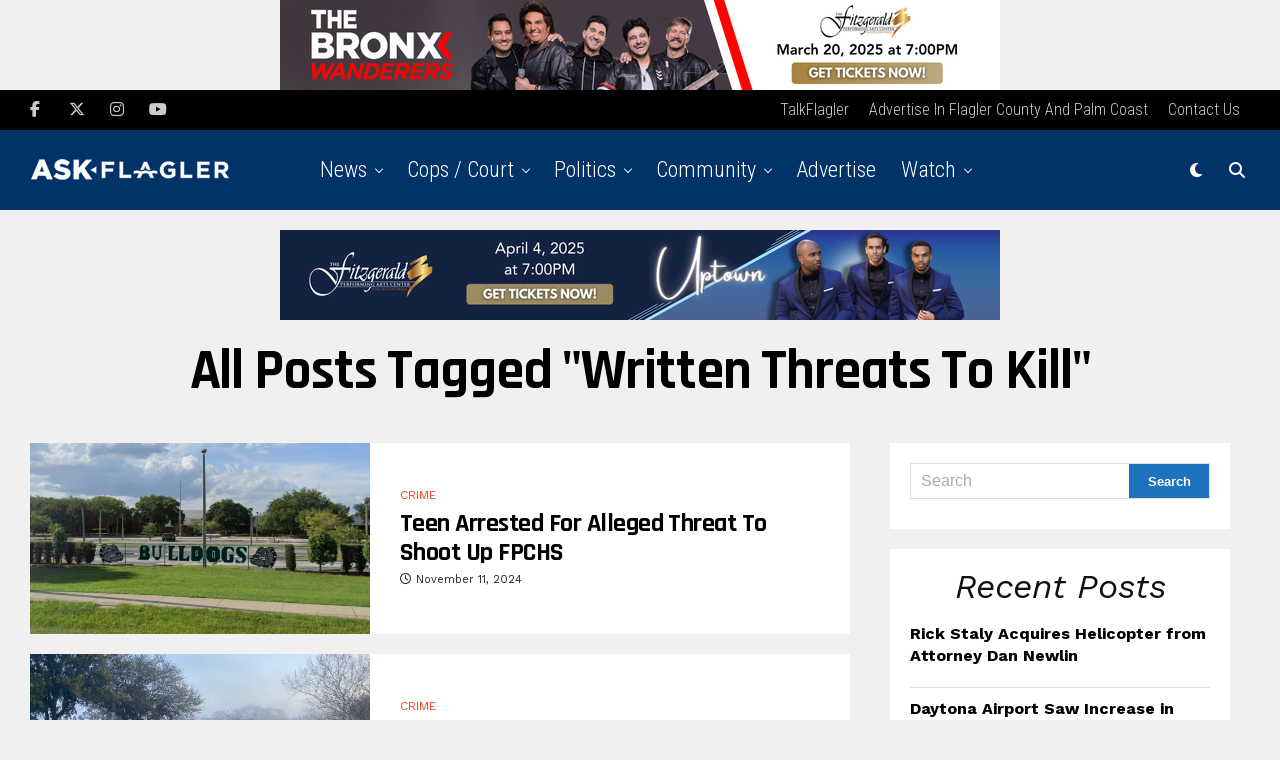

--- FILE ---
content_type: text/html; charset=utf-8
request_url: https://www.google.com/recaptcha/api2/aframe
body_size: 267
content:
<!DOCTYPE HTML><html><head><meta http-equiv="content-type" content="text/html; charset=UTF-8"></head><body><script nonce="_XtEQSU_keOf1-uvuvvDxQ">/** Anti-fraud and anti-abuse applications only. See google.com/recaptcha */ try{var clients={'sodar':'https://pagead2.googlesyndication.com/pagead/sodar?'};window.addEventListener("message",function(a){try{if(a.source===window.parent){var b=JSON.parse(a.data);var c=clients[b['id']];if(c){var d=document.createElement('img');d.src=c+b['params']+'&rc='+(localStorage.getItem("rc::a")?sessionStorage.getItem("rc::b"):"");window.document.body.appendChild(d);sessionStorage.setItem("rc::e",parseInt(sessionStorage.getItem("rc::e")||0)+1);localStorage.setItem("rc::h",'1769200195636');}}}catch(b){}});window.parent.postMessage("_grecaptcha_ready", "*");}catch(b){}</script></body></html>